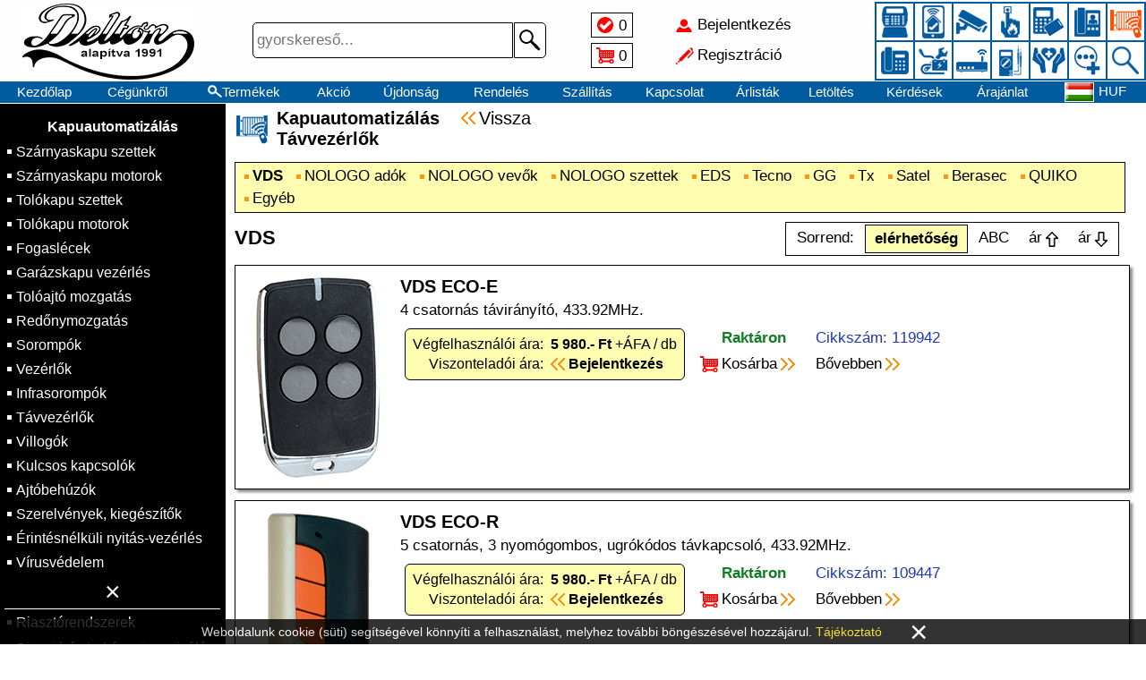

--- FILE ---
content_type: text/html; charset=UTF-8
request_url: https://delton.hu/Kapuautomatizalas/Tavvezerlok?c3=1
body_size: 40239
content:
<!DOCTYPE html>
<html lang="hu">
<head>
<title>Távvezérlők</title>

<link rel="stylesheet" href="//delton.hu/images/DELTON/style.css?t1=0114">
<link rel="stylesheet" href="//delton.hu/style.css?t2=0114">
<link rel="stylesheet" href="//delton.hu/images/style.css?t1=0114">
<link rel="icon" href="//delton.hu/images/DELTON/favicon.ico" type="image/x-icon">
<meta http-equiv="Content-Type" content="text/html; charset=utf-8">
<meta name="viewport" content="width=500, height=device-height, initial-scale=0.72, user-scalable=no">
<meta http-equiv="Content-Language" content="Hungarian">
<meta name="language" content="Hungary">
<meta name="country" content="HU">
<meta name="revisit-after" content="1 days">
<meta name="copyright" content="delton.hu">
<meta name="rating" content="general">
<meta name="format-detection" content="telephone=no">
<meta name="title" content="Távvezérlők">
<meta name="description" content="VDS, NOLOGO adók, NOLOGO vevők, NOLOGO szettek, EDS, Tecno, GG, Tx, Satel, Berasec, QUIKO">
<meta property="og:title" content="Távvezérlők">
<meta property="og:url" content="delton.hu">
<meta property="og:type" content="website">
<meta property="og:image" content="https://adat.delton.hu/bannerekfacebook2/delton.jpg">
<meta property="og:image:alt" content="Távvezérlők">
<meta property="og:description" content="VDS, NOLOGO adók, NOLOGO vevők, NOLOGO szettek, EDS, Tecno, GG, Tx, Satel, Berasec, QUIKO">
<meta property="og:locale" content="hu_HU">


</head>
<body>

<div id="betoltdiv" onclick="location.href='https://delton.hu/Kapuautomatizalas/Tavvezerlok?c3=1'"></div>

<div id="fejdiv2">
<table id="minifejtable"><tr>
 <td id="fmenu1ktd" onclick="menuvalt(1)"></td>
 <td class="urestd"></td>
 <td><a href="/kezdolap">Kezdőlap</a></td>
 <td><a href="/termekek"><div class="nagyito4">Termékek</div></a></td>
 <td><a href="/jeloltek"><div class="jeloldiv hoverunder" id="jeloldiv2">0</div></a></td>
 <td><a href="/kosar"><div class="kosardiv">0</div></a></td><td class="sz650"><a href="/akcio">Akció</a></td><td class="sz770"><a href="/ujdonsag">Újdonság</a></td>
 <td class="urestd"></td> <td id="fmenu2ktd" onclick="menuvalt(2)"></td></tr></table>
</div>

<div id="fejdiv">

<div id="lelogfkep1div" onclick="location.href='/kezdolap'"></div>

<div id="fejdivben">

<table class="fejfelsotable"><tr>
<td id="fmenu1td" onclick="menuvalt(1)"></td>
<td id="fkep2td" onclick="location.href='/kezdolap'"></td>
<td id="fkep5td" onclick="location.href='/kezdolap'"></td>
<td id="fkereso">

<form action="/termekek" name="gykerform" method="get">
<div class="keresodiv">
<input tabindex="1" class="kereso" name="k" value="" placeholder="gyorskereső..." maxlength="40" type="text">
<button type="submit" class="keresob"></button>
</div>
</form>

</td>
<td id="fjelkostd">
 <table class="fkistable">
 <tr><td><a href="/jeloltek"><div class="jeloldiv hoverunder" id="jeloldiv1">0</div></a></td></tr>
 <tr><td><a href="/kosar"><div class="kosardiv">0</div></a></td></tr>
 </table>
</td>
<td id="fbejregtd">
 <table class="fkistable neselect"><tr onclick="location.href='/bejelentkezes'"><td class="kibere hoverunder" id="bejeltd">Bejelentkezés</td></tr>
<tr onclick="location.href='/regisztral'"><td class="kibere hoverunder" id="regeltd">Regisztráció</td></tr></table>
</td>
<td id="fkep3td"><a id="area01" class="area" href="/Riasztorendszerek"></a><a id="area02" class="area" href="/Riaszto-es-Lakasautomatizalas"></a><a id="area03" class="area" href="/Megfigyelorendszerek"></a><a id="area04" class="area" href="/Tuzjelzo-rendszerek"></a><a id="area05" class="area" href="/Beleptetorendszerek"></a><a id="area06" class="area" href="/Kaputelefonok"></a><a id="area07" class="area" href="/Kapuautomatizalas" style="background-image:url('https://delton.hu/images/fkep3_07.png');"></a><a id="area08" class="area" href="/Tavkozlestechnika"></a><a id="area09" class="area" href="/Szerelesi-anyagok-szerszamok"></a><a id="area10" class="area" href="/Halozati-eszkozok"></a><a id="area11" class="area" href="/Muszerek"></a><a id="area12" class="area" href="/Egeszsegugyi-termekek"></a><a id="area13" class="area" href="/Egyebek"></a><a id="area14" class="area" href="/termekek"></a></td><td id="fmenu2td" onclick="menuvalt(2)"></td></tr></table>

<table id="fejmenutable"><tr>
<td><a href="/kezdolap">Kezdőlap</a></td><td class="sz930"><a href="/cegunkrol">Cégünkről</a></td><td><a href="/termekek"><div class="nagyito1 hoverunder">Termékek</div></a></td><td>&nbsp;<a href="/akcio">Akció</a>&nbsp;</td><td><a href="/ujdonsag">Újdonság</a></td><td class="sz770"><a href="/rendeles">Rendelés</a></td><td class="sz770"><a href="/kiszallitas">Szállítás</a></td><td class="sz930"><a href="/kapcsolat">Kapcsolat</a></td><td class="sz1090"><a href="/arlistak">Árlisták</a></td><td class="sz1090"><a href="/letoltes">Letöltés</a></td><td class="sz1200"><a href="/kerdesek">Kérdések</a></td><td class="sz650"><a href="/arajanlat">Árajánlat</a></td><td class="sz1300"><a href="/telepites">Telepítés</a></td><td class="sz1300"><a href="/oktatas">Oktatás</a></td><td class="sz1300"><a href="/vedjegy">Védjegy</a></td><td><a href="/nyelv"><div class="nyelvdiv">
<img class="zaszloimg" src="//adat.delton.hu/zaszlok/zaszlohu.gif" alt="">HUF</div></a></td>

</tr></table>

</div>

<div id="lelogfkep4div"></div>

</div>

<table id="tarolo">
<tr>

<td id="menu1td">

<table id="menu1table" class="neselect">
<tr><td class="cimtdm1"><a href="/x">Kapuautomatizálás<span>&times;</span><a></td></tr><tr><td class="onctdm2"><a href="/Kapuautomatizalas/Szarnyaskapu-szettek">Szárnyaskapu szettek</a></td></tr><tr><td class="onctdm2"><a href="/Kapuautomatizalas/Szarnyaskapu-motorok">Szárnyaskapu motorok</a></td></tr><tr><td class="onctdm2"><a href="/Kapuautomatizalas/Tolokapu-szettek">Tolókapu szettek</a></td></tr><tr><td class="onctdm2"><a href="/Kapuautomatizalas/Tolokapu-motorok">Tolókapu motorok</a></td></tr><tr><td class="onctdm2"><a href="/Kapuautomatizalas/Fogaslecek">Fogaslécek</a></td></tr><tr><td class="onctdm2"><a href="/Kapuautomatizalas/Garazskapu-vezerles">Garázskapu vezérlés</a></td></tr><tr><td class="onctdm2"><a href="/Kapuautomatizalas/Toloajto-mozgatas">Tolóajtó mozgatás</a></td></tr><tr><td class="onctdm2"><a href="/Kapuautomatizalas/Redonymozgatas">Redőnymozgatás</a></td></tr><tr><td class="onctdm2"><a href="/Kapuautomatizalas/Sorompok">Sorompók</a></td></tr><tr><td class="onctdm2"><a href="/Kapuautomatizalas/Vezerlok">Vezérlők</a></td></tr><tr><td class="onctdm2"><a href="/Kapuautomatizalas/Infrasorompok?c3=3">Infrasorompók</a></td></tr><tr><td class="onctdm2"><a href="/Kapuautomatizalas/Tavvezerlok">Távvezérlők</a></td></tr><tr><td class="onctdm2"><a href="/Kapuautomatizalas/Villogok">Villogók</a></td></tr><tr><td class="onctdm2"><a href="/Kapuautomatizalas/Kulcsos-kapcsolok">Kulcsos kapcsolók</a></td></tr><tr><td class="onctdm2"><a href="/Kapuautomatizalas/Ajtobehuzok">Ajtóbehúzók</a></td></tr><tr><td class="onctdm2"><a href="/Kapuautomatizalas/Szerelvenyek-kiegeszitok">Szerelvények, kiegészítők</a></td></tr><tr><td class="onctdm2"><a href="/Kapuautomatizalas/Erintesnelkuli-nyitas-vezerles">Érintésnélküli nyitás-vezérlés</a></td></tr><tr><td class="onctdm2"><a href="/Kapuautomatizalas/Virusvedelem">Vírusvédelem</a></td></tr><tr><td class="menu1hr onctdm3"><a href="/x">&times;</a></td></tr><tr><td class="onctdm1"><a href="/Riasztorendszerek">Riasztórendszerek</a></td></tr><tr><td class="onctdm1"><a href="/Riaszto-es-Lakasautomatizalas">Riasztó és Lakásautomatizálás</a></td></tr><tr><td class="onctdm1"><a href="/Megfigyelorendszerek">Megfigyelőrendszerek</a></td></tr><tr><td class="onctdm1"><a href="/Tuzjelzo-rendszerek">Tűzjelző rendszerek</a></td></tr><tr><td class="onctdm1"><a href="/Beleptetorendszerek">Beléptetőrendszerek</a></td></tr><tr><td class="onctdm1"><a href="/Kaputelefonok">Kaputelefonok</a></td></tr><tr><td class="onctdm1"><a href="/Tavkozlestechnika">Távközléstechnika</a></td></tr><tr><td class="onctdm1"><a href="/Szerelesi-anyagok-szerszamok">Szerelési anyagok, szerszámok</a></td></tr><tr><td class="onctdm1"><a href="/Halozati-eszkozok">Hálózati eszközök</a></td></tr><tr><td class="onctdm1"><a href="/Muszerek">Műszerek</a></td></tr><tr><td class="onctdm1"><a href="/Egeszsegugyi-termekek">Egészségügyi termékek</a></td></tr><tr><td class="onctdm1"><a href="/Egyebek">Egyebek</a></td></tr><tr><td><hr class="menu1hr"></td></tr>
<tr><td class="onctdm1"><a href="/termekek"><div class="nagyito2">Termékkereső</div></a></td></tr><tr><td class="onctdm1"><a href="/akcio">Akció!</a></td></tr><tr><td class="onctdm1"><a href="/extra"><div class="menadadiv5">Extra Akció!</a></div></td></tr><tr><td class="onctdm1"><a href="/ujdonsag">Újdonság</a></td></tr>
<tr><td><hr class="menu1hr"></td></tr>
<tr><td class="onctdm1"><a href="/partner">Telepítő - Viszonteladó</a></td></tr><tr id="menu1telo"><td>
<table id="menu1table2">

<tr><td colspan="2"><hr class="menu1hr"></td></tr><tr><td class="onctdm1"><a href="/bejelentkezes">Bejelentkezés</a>&nbsp;&nbsp;&nbsp;</td><td class="onctdm1"><a href="/regisztral">Regisztráció</a></td></tr>

<tr><td colspan="2"><hr class="menu1hr"></td></tr>
<tr><td class="onctdm1"><a href="/jeloltek"><div class="menjeldiv">Jelöltek</div></a></td><td class="onctdm1"><a href="/kosar"><div class="menkosdiv">Kosár</div></a></td></tr>
<tr><td colspan="2"><hr class="menu1hr"></td></tr>
<tr><td class="onctdm1"><a href="/kezdolap">Kezdőlap</a></td><td class="onctdm1">
<a href="/nyelv"><img class="zaszloimg" src="//adat.delton.hu/zaszlok/zaszlohu.gif" alt="">HUF</a>
</td></tr>
<tr><td class="onctdm1"><a href="/kapcsolat">Kapcsolat</a></td><td class="onctdm1"><a href="/cegunkrol">Cégünkről</a></td></tr>
<tr><td class="onctdm1"><a href="/rendeles">Rendelés</a></td><td class="onctdm1"><a href="/kiszallitas">Szállítás</a></td></tr>
<tr><td colspan="2"><hr class="menu1hr"></td></tr>
<tr><td class="onctdm1"><a href="/kerdesek">Kérdések</a></td><td class="onctdm1"><a href="/visszahivas">Visszahívás</a></td></tr>
<tr><td class="onctdm1"><a href="/arlistak">Árlisták</a></td><td class="onctdm1"><a href="/letoltes">Letöltés</a></td></tr>
<tr><td class="onctdm1"><a href="/arajanlat">Árajánlat</a></td><td class="onctdm1"><a href="/telepites">Telepítés</a></td></tr>
<tr><td class="onctdm1"><a href="/oktatas">Oktatás</a></td><td class="onctdm1"><a href="/otlet">Ötletek</a></td></tr>
</table>
</td></tr>

</table>

</td>

<td id="kozeptd"><h1 class="sor2h1 cimkep_07">Kapuautomatizálás&nbsp;&nbsp;&nbsp; <span class="visszaspan"><a href="/Kapuautomatizalas">Vissza</a></span><br>Távvezérlők</h1>
<div class="cs3narancs neselect"><div class="cs3div"><b><a href="#top">VDS</a></b></div><div class="cs3div"><a href="/Kapuautomatizalas/Tavvezerlok?c3=2">NOLOGO adók</a></div><div class="cs3div"><a href="/Kapuautomatizalas/Tavvezerlok?c3=3">NOLOGO vevők</a></div><div class="cs3div"><a href="/Kapuautomatizalas/Tavvezerlok?c3=4">NOLOGO szettek</a></div><div class="cs3div"><a href="/Kapuautomatizalas/Tavvezerlok?c3=5">EDS</a></div><div class="cs3div"><a href="/Kapuautomatizalas/Tavvezerlok?c3=6">Tecno</a></div><div class="cs3div"><a href="/Kapuautomatizalas/Tavvezerlok?c3=7">GG</a></div><div class="cs3div"><a href="/Kapuautomatizalas/Tavvezerlok?c3=8">Tx</a></div><div class="cs3div"><a href="/Kapuautomatizalas/Tavvezerlok?c3=9">Satel</a></div><div class="cs3div"><a href="/Kapuautomatizalas/Tavvezerlok?c3=10">Berasec</a></div><div class="cs3div"><a href="/Kapuautomatizalas/Tavvezerlok?c3=11">QUIKO</a></div><div class="cs3div"><a href="/Kapuautomatizalas/Tavvezerlok?c3=12">Egyéb</a></div></div>
<div class="cim3rendiv"><h2 class="cs3h2">VDS</h2><table id="rendeztable" class="neselect"><tr>
<td>Sorrend:</td>
<td "'1'" class="onctdrk">elérhetőség</td>
<td onclick="location.href='/Kapuautomatizalas/Tavvezerlok?c3=1&r=2'" class="onctdr">ABC</td>
<td onclick="location.href='/Kapuautomatizalas/Tavvezerlok?c3=1&r=3'" class="onctdr onctdr1">ár</td>
<td onclick="location.href='/Kapuautomatizalas/Tavvezerlok?c3=1&r=4'" class="onctdr onctdr2">ár</td>
</tr></table></div>
<div class="termekdiv1" onclick="location.href='/119942'">
<table class="termektable1"><tr>
<td class="imgtd1"><span><img src="https://adat.delton.hu/kep/119942.gif" alt=""></span></td>
<td class="adattd1 anchor" id="ck119942">
<h2 class="tnevh2">VDS ECO-E</h2>
<p class="megjp">4 csatornás távirányító, 433.92MHz.</p>
<table class="artable">
<tr><td>Végfelhasználói&nbsp;ára:</td><td class="artd1"><b>5&nbsp;980.-&nbsp;Ft</b>&nbsp;+ÁFA&nbsp;/&nbsp;db</td></tr>
<tr><td>Viszonteladói&nbsp;ára:</td><td class="artd3  neselect hoverunder" onclick="location.href='/bejelentkezes';event.stopPropagation();"><b>Bejelentkezés</b></td></tr>
</table>
<table class="rckbtable">
<tr><td class="rareetd"><span class="zoldspan">Raktáron</span></td><td class="kekkel">Cikkszám: 119942</td></tr>
<tr><td class="kostd hoverunder neselect" onclick="location.href='/tarol.php?ks=119942';event.stopPropagation();"><span class="jnyilspan">Kosárba</span></td><td class="hoverunder neselect"><a href="/119942"><span class="jnyilspan">Bővebben</span></a></td></tr>
</table>
</td></tr></table>
</div><div class="termekdiv1" onclick="location.href='/109447'">
<table class="termektable1"><tr>
<td class="imgtd1"><span><img src="https://adat.delton.hu/kep/109447.gif" alt=""></span></td>
<td class="adattd1 anchor" id="ck109447">
<h2 class="tnevh2">VDS ECO-R</h2>
<p class="megjp">5 csatornás, 3 nyomógombos, ugrókódos távkapcsoló, 433.92MHz.</p>
<table class="artable">
<tr><td>Végfelhasználói&nbsp;ára:</td><td class="artd1"><b>5&nbsp;980.-&nbsp;Ft</b>&nbsp;+ÁFA&nbsp;/&nbsp;db</td></tr>
<tr><td>Viszonteladói&nbsp;ára:</td><td class="artd3  neselect hoverunder" onclick="location.href='/bejelentkezes';event.stopPropagation();"><b>Bejelentkezés</b></td></tr>
</table>
<table class="rckbtable">
<tr><td class="rareetd"><span class="zoldspan">Raktáron</span></td><td class="kekkel">Cikkszám: 109447</td></tr>
<tr><td class="kostd hoverunder neselect" onclick="location.href='/tarol.php?ks=109447';event.stopPropagation();"><span class="jnyilspan">Kosárba</span></td><td class="hoverunder neselect"><a href="/109447"><span class="jnyilspan">Bővebben</span></a></td></tr>
</table>
</td></tr></table>
</div><div class="termekdiv1" onclick="location.href='/109924'">
<table class="termektable1"><tr>
<td class="imgtd1"><span><img src="https://adat.delton.hu/kep/109924.gif" alt=""></span></td>
<td class="adattd1 anchor" id="ck109924">
<h2 class="tnevh2">VDS MULTI2 / TX01</h2>
<p class="megjp">2 csatornás távvezérlő, ugró és fix kódos, öntanuló, 433, 92MHz, 12VDC.</p>
<table class="artable">
<tr><td>Végfelhasználói&nbsp;ára:</td><td class="artd1"><b>5&nbsp;661.-&nbsp;Ft</b>&nbsp;+ÁFA&nbsp;/&nbsp;db</td></tr>
<tr><td>Viszonteladói&nbsp;ára:</td><td class="artd3  neselect hoverunder" onclick="location.href='/bejelentkezes';event.stopPropagation();"><b>Bejelentkezés</b></td></tr>
</table>
<table class="rckbtable">
<tr><td class="rareetd"><span class="zoldspan">Raktáron</span></td><td class="kekkel">Cikkszám: 109924</td></tr>
<tr><td class="kostd hoverunder neselect" onclick="location.href='/tarol.php?ks=109924';event.stopPropagation();"><span class="jnyilspan">Kosárba</span></td><td class="hoverunder neselect"><a href="/109924"><span class="jnyilspan">Bővebben</span></a></td></tr>
</table>
</td></tr></table>
</div><div class="termekdiv1" onclick="location.href='/109922'">
<table class="termektable1"><tr>
<td class="imgtd1"><span><img src="https://adat.delton.hu/kep/109922.gif" alt=""></span></td>
<td class="adattd1 anchor" id="ck109922">
<h2 class="tnevh2">VDS MULTI4 / TX02</h2>
<p class="megjp">4 csatornás távvezérlő, ugró és fix kódos, öntanuló, 433, 92MHz, 12VDC.</p>
<table class="artable">
<tr><td>Végfelhasználói&nbsp;ára:</td><td class="artd1"><b>5&nbsp;342.-&nbsp;Ft</b>&nbsp;+ÁFA&nbsp;/&nbsp;db</td></tr>
<tr><td>Viszonteladói&nbsp;ára:</td><td class="artd3  neselect hoverunder" onclick="location.href='/bejelentkezes';event.stopPropagation();"><b>Bejelentkezés</b></td></tr>
</table>
<table class="rckbtable">
<tr><td class="rareetd"><span class="zoldspan">Raktáron</span></td><td class="kekkel">Cikkszám: 109922</td></tr>
<tr><td class="kostd hoverunder neselect" onclick="location.href='/tarol.php?ks=109922';event.stopPropagation();"><span class="jnyilspan">Kosárba</span></td><td class="hoverunder neselect"><a href="/109922"><span class="jnyilspan">Bővebben</span></a></td></tr>
</table>
</td></tr></table>
</div><div class="termekdiv1" onclick="location.href='/119950'">
<table class="termektable1"><tr>
<td class="imgtd1"><div class="akcujdiv1"><div>Akció!</div></div><br><span><img src="https://adat.delton.hu/kep/119950.gif" alt=""></span></td>
<td class="adattd1 anchor" id="ck119950">
<h2 class="tnevh2">VDS SCH</h2>
<p class="megjp">Beépíthető rádiós vevőegység, 433MHz.</p>
<table class="artable">
<tr><td>Végfelhasználói&nbsp;ára:</td><td class="artd1"><b>4&nbsp;401.-&nbsp;Ft</b>&nbsp;+ÁFA&nbsp;/&nbsp;db</td></tr>
<tr><td>Viszonteladói&nbsp;ára:</td><td class="artd3  neselect hoverunder" onclick="location.href='/bejelentkezes';event.stopPropagation();"><b>Bejelentkezés</b></td></tr>
</table>
<table class="rckbtable">
<tr><td class="rareetd"><span class="zoldspan">Raktáron</span></td><td class="kekkel">Cikkszám: 119950</td></tr>
<tr><td class="kostd hoverunder neselect" onclick="location.href='/tarol.php?ks=119950';event.stopPropagation();"><span class="jnyilspan">Kosárba</span></td><td class="hoverunder neselect"><a href="/119950"><span class="jnyilspan">Bővebben</span></a></td></tr>
</table>
</td></tr></table>
</div><div class="termekdiv1" onclick="location.href='/119949'">
<table class="termektable1"><tr>
<td class="imgtd1"><div class="akcujdiv1"><div>Akció!</div></div><br><span><img src="https://adat.delton.hu/kep/119949.gif" alt=""></span></td>
<td class="adattd1 anchor" id="ck119949">
<h2 class="tnevh2">VDS SMR220C2</h2>
<p class="megjp">Ugrókódos 2 csatornás külső vevőegység, 433MHz, 230VAC.</p>
<table class="artable">
<tr><td>Végfelhasználói&nbsp;ára:</td><td class="artd1"><b>20&nbsp;118.-&nbsp;Ft</b>&nbsp;+ÁFA&nbsp;/&nbsp;db</td></tr>
<tr><td>Viszonteladói&nbsp;ára:</td><td class="artd3  neselect hoverunder" onclick="location.href='/bejelentkezes';event.stopPropagation();"><b>Bejelentkezés</b></td></tr>
</table>
<table class="rckbtable">
<tr><td class="rareetd"><span class="zoldspan">Raktáron</span></td><td class="kekkel">Cikkszám: 119949</td></tr>
<tr><td class="kostd hoverunder neselect" onclick="location.href='/tarol.php?ks=119949';event.stopPropagation();"><span class="jnyilspan">Kosárba</span></td><td class="hoverunder neselect"><a href="/119949"><span class="jnyilspan">Bővebben</span></a></td></tr>
</table>
</td></tr></table>
</div><div class="termekdiv1" onclick="location.href='/119947'">
<table class="termektable1"><tr>
<td class="imgtd1"><span><img src="https://adat.delton.hu/kep/119947.gif" alt=""></span></td>
<td class="adattd1 anchor" id="ck119947">
<h2 class="tnevh2">VDS SRM</h2>
<p class="megjp">Külső rádiós vevőegység, 433MHz.</p>
<table class="artable">
<tr><td>Végfelhasználói&nbsp;ára:</td><td class="artd1"><b>17&nbsp;541.-&nbsp;Ft</b>&nbsp;+ÁFA&nbsp;/&nbsp;db</td></tr>
<tr><td>Viszonteladói&nbsp;ára:</td><td class="artd3  neselect hoverunder" onclick="location.href='/bejelentkezes';event.stopPropagation();"><b>Bejelentkezés</b></td></tr>
</table>
<table class="rckbtable">
<tr><td class="rareetd"><span class="zoldspan">Raktáron</span></td><td class="kekkel">Cikkszám: 119947</td></tr>
<tr><td class="kostd hoverunder neselect" onclick="location.href='/tarol.php?ks=119947';event.stopPropagation();"><span class="jnyilspan">Kosárba</span></td><td class="hoverunder neselect"><a href="/119947"><span class="jnyilspan">Bővebben</span></a></td></tr>
</table>
</td></tr></table>
</div><div class="termekdiv1" onclick="location.href='/120048'">
<table class="termektable1"><tr>
<td class="imgtd1"><span><img src="https://adat.delton.hu/kep/120048.gif" alt=""></span></td>
<td class="adattd1 anchor" id="ck120048">
<h2 class="tnevh2">VDS AM5154</h2>
<p class="megjp">6 csatornás adó-vevő egység, kapumozgató motorokhoz, kijelzővel.</p>
<table class="artable">
<tr><td>Végfelhasználói&nbsp;ára:</td><td class="artd1"><b>14&nbsp;144.-&nbsp;Ft</b>&nbsp;+ÁFA&nbsp;/&nbsp;db</td></tr>
<tr><td>Viszonteladói&nbsp;ára:</td><td class="artd3  neselect hoverunder" onclick="location.href='/bejelentkezes';event.stopPropagation();"><b>Bejelentkezés</b></td></tr>
</table>
<table class="rckbtable">
<tr><td class="rareetd"><span class="zoldspan">Raktáron</span></td><td class="kekkel">Cikkszám: 120048</td></tr>
<tr><td class="kostd hoverunder neselect" onclick="location.href='/tarol.php?ks=120048';event.stopPropagation();"><span class="jnyilspan">Kosárba</span></td><td class="hoverunder neselect"><a href="/120048"><span class="jnyilspan">Bővebben</span></a></td></tr>
</table>
</td></tr></table>
</div><div class="termekdiv1" onclick="location.href='/120049'">
<table class="termektable1"><tr>
<td class="imgtd1"><div class="akcujdiv1"><div>Akció!</div></div><br><span><img src="https://adat.delton.hu/kep/120049.gif" alt=""></span></td>
<td class="adattd1 anchor" id="ck120049">
<h2 class="tnevh2">VDS AM5189</h2>
<p class="megjp">12 csatornás adó-vevő egység, kapumozgató motorokhoz, kijelzővel.</p>
<table class="artable">
<tr><td>Végfelhasználói&nbsp;ára:</td><td class="artd1"><b>8&nbsp;728.-&nbsp;Ft</b>&nbsp;+ÁFA&nbsp;/&nbsp;db</td></tr>
<tr><td>Viszonteladói&nbsp;ára:</td><td class="artd3  neselect hoverunder" onclick="location.href='/bejelentkezes';event.stopPropagation();"><b>Bejelentkezés</b></td></tr>
</table>
<table class="rckbtable">
<tr><td class="rareetd"><span class="zoldspan">Raktáron</span></td><td class="kekkel">Cikkszám: 120049</td></tr>
<tr><td class="kostd hoverunder neselect" onclick="location.href='/tarol.php?ks=120049';event.stopPropagation();"><span class="jnyilspan">Kosárba</span></td><td class="hoverunder neselect"><a href="/120049"><span class="jnyilspan">Bővebben</span></a></td></tr>
</table>
</td></tr></table>
</div><div class="termekdiv1" onclick="location.href='/119951'">
<table class="termektable1"><tr>
<td class="imgtd1"><span><img src="https://adat.delton.hu/kep/119951.gif" alt=""></span></td>
<td class="adattd1 anchor" id="ck119951">
<h2 class="tnevh2">VDS EHT</h2>
<p class="megjp">Beépíthető rádiós vevő, 433MHz.</p>
<table class="artable">
<tr><td>Végfelhasználói&nbsp;ára:</td><td class="artd1"><b>9&nbsp;209.-&nbsp;Ft</b>&nbsp;+ÁFA&nbsp;/&nbsp;db</td></tr>
<tr><td>Viszonteladói&nbsp;ára:</td><td class="artd3  neselect hoverunder" onclick="location.href='/bejelentkezes';event.stopPropagation();"><b>Bejelentkezés</b></td></tr>
</table>
<table class="rckbtable">
<tr><td class="rareetd"><span class="zoldspan">Raktáron</span></td><td class="kekkel">Cikkszám: 119951</td></tr>
<tr><td class="kostd hoverunder neselect" onclick="location.href='/tarol.php?ks=119951';event.stopPropagation();"><span class="jnyilspan">Kosárba</span></td><td class="hoverunder neselect"><a href="/119951"><span class="jnyilspan">Bővebben</span></a></td></tr>
</table>
</td></tr></table>
</div><div class="termekdiv1" onclick="location.href='/119955'">
<table class="termektable1"><tr>
<td class="imgtd1"><span><img src="https://adat.delton.hu/kep/119955.gif" alt=""></span></td>
<td class="adattd1 anchor" id="ck119955">
<h2 class="tnevh2">VDS E050</h2>
<p class="megjp">Biztonsági végállás adóegység.</p>
<table class="artable">
<tr><td>Végfelhasználói&nbsp;ára:</td><td class="artd1"><b>46&nbsp;045.-&nbsp;Ft</b>&nbsp;+ÁFA&nbsp;/&nbsp;db</td></tr>
<tr><td>Viszonteladói&nbsp;ára:</td><td class="artd3  neselect hoverunder" onclick="location.href='/bejelentkezes';event.stopPropagation();"><b>Bejelentkezés</b></td></tr>
</table>
<table class="rckbtable">
<tr><td class="rareetd"><span class="kekspan">Rendelhető</span></td><td class="kekkel">Cikkszám: 119955</td></tr>
<tr><td class="kostd hoverunder neselect" onclick="location.href='/tarol.php?ks=119955';event.stopPropagation();"><span class="jnyilspan">Kosárba</span></td><td class="hoverunder neselect"><a href="/119955"><span class="jnyilspan">Bővebben</span></a></td></tr>
</table>
</td></tr></table>
</div><div class="termekdiv1" onclick="location.href='/119954'">
<table class="termektable1"><tr>
<td class="imgtd1"><span><img src="https://adat.delton.hu/kep/119954.gif" alt=""></span></td>
<td class="adattd1 anchor" id="ck119954">
<h2 class="tnevh2">VDS E051</h2>
<p class="megjp">Biztonsági végállás vevőegység.</p>
<table class="artable">
<tr><td>Végfelhasználói&nbsp;ára:</td><td class="artd1"><b>46&nbsp;045.-&nbsp;Ft</b>&nbsp;+ÁFA&nbsp;/&nbsp;db</td></tr>
<tr><td>Viszonteladói&nbsp;ára:</td><td class="artd3  neselect hoverunder" onclick="location.href='/bejelentkezes';event.stopPropagation();"><b>Bejelentkezés</b></td></tr>
</table>
<table class="rckbtable">
<tr><td class="rareetd"><span class="kekspan">Rendelhető</span></td><td class="kekkel">Cikkszám: 119954</td></tr>
<tr><td class="kostd hoverunder neselect" onclick="location.href='/tarol.php?ks=119954';event.stopPropagation();"><span class="jnyilspan">Kosárba</span></td><td class="hoverunder neselect"><a href="/119954"><span class="jnyilspan">Bővebben</span></a></td></tr>
</table>
</td></tr></table>
</div><div class="termekdiv1" onclick="location.href='/122354'">
<table class="termektable1"><tr>
<td class="imgtd1"><span><img src="https://adat.delton.hu/kep/122354.gif" alt=""></span></td>
<td class="adattd1 anchor" id="ck122354">
<h2 class="tnevh2">VDS MARCONI</h2>
<p class="megjp">4 csatornás rádiós adóegység, kétirányú, 1000 m.</p>
<table class="artable">
<tr><td>Végfelhasználói&nbsp;ára:</td><td class="artd1"><b>35&nbsp;951.-&nbsp;Ft</b>&nbsp;+ÁFA&nbsp;/&nbsp;db</td></tr>
<tr><td>Viszonteladói&nbsp;ára:</td><td class="artd3  neselect hoverunder" onclick="location.href='/bejelentkezes';event.stopPropagation();"><b>Bejelentkezés</b></td></tr>
</table>
<table class="rckbtable">
<tr><td class="rareetd"><span class="kekspan">Rendelhető</span></td><td class="kekkel">Cikkszám: 122354</td></tr>
<tr><td class="kostd hoverunder neselect" onclick="location.href='/tarol.php?ks=122354';event.stopPropagation();"><span class="jnyilspan">Kosárba</span></td><td class="hoverunder neselect"><a href="/122354"><span class="jnyilspan">Bővebben</span></a></td></tr>
</table>
</td></tr></table>
</div><div class="termekdiv1" onclick="location.href='/122353'">
<table class="termektable1"><tr>
<td class="imgtd1"><span><img src="https://adat.delton.hu/kep/122353.gif" alt=""></span></td>
<td class="adattd1 anchor" id="ck122353">
<h2 class="tnevh2">VDS MARCONI ANT</h2>
<p class="megjp">4 csatornás rádiós vevőegység, antenna, 1000 m, 9-24 VAC / VDC.</p>
<table class="artable">
<tr><td>Végfelhasználói&nbsp;ára:</td><td class="artd1"><b>135&nbsp;624.-&nbsp;Ft</b>&nbsp;+ÁFA&nbsp;/&nbsp;db</td></tr>
<tr><td>Viszonteladói&nbsp;ára:</td><td class="artd3  neselect hoverunder" onclick="location.href='/bejelentkezes';event.stopPropagation();"><b>Bejelentkezés</b></td></tr>
</table>
<table class="rckbtable">
<tr><td class="rareetd"><span class="kekspan">Rendelhető</span></td><td class="kekkel">Cikkszám: 122353</td></tr>
<tr><td class="kostd hoverunder neselect" onclick="location.href='/tarol.php?ks=122353';event.stopPropagation();"><span class="jnyilspan">Kosárba</span></td><td class="hoverunder neselect"><a href="/122353"><span class="jnyilspan">Bővebben</span></a></td></tr>
</table>
</td></tr></table>
</div><div class="termekdiv1" onclick="location.href='/109449'">
<table class="termektable1"><tr>
<td class="imgtd1"><span><img src="https://adat.delton.hu/kep/109449.gif" alt=""></span></td>
<td class="adattd1 anchor" id="ck109449">
<h2 class="tnevh2">VDS SMR 24 C2</h2>
<p class="megjp">2 csatornás, ugró- és fixkódos vevő, 433.92MHz, antenna, dobozban, 12 / 24VAC / VDC.</p>
<table class="artable">
<tr><td>Végfelhasználói&nbsp;ára:</td><td class="artd1"><b>24&nbsp;717.-&nbsp;Ft</b>&nbsp;+ÁFA&nbsp;/&nbsp;db</td></tr>
<tr><td>Viszonteladói&nbsp;ára:</td><td class="artd3  neselect hoverunder" onclick="location.href='/bejelentkezes';event.stopPropagation();"><b>Bejelentkezés</b></td></tr>
</table>
<table class="rckbtable">
<tr><td class="rareetd"><span class="kekspan">Rendelhető</span></td><td class="kekkel">Cikkszám: 109449</td></tr>
<tr><td class="kostd hoverunder neselect" onclick="location.href='/tarol.php?ks=109449';event.stopPropagation();"><span class="jnyilspan">Kosárba</span></td><td class="hoverunder neselect"><a href="/109449"><span class="jnyilspan">Bővebben</span></a></td></tr>
</table>
</td></tr></table>
</div><div class="termekdiv1" onclick="location.href='/119948'">
<table class="termektable1"><tr>
<td class="imgtd1"><span><img src="https://adat.delton.hu/kep/119948.gif" alt=""></span></td>
<td class="adattd1 anchor" id="ck119948">
<h2 class="tnevh2">VDS SMR220C4</h2>
<p class="megjp">Ugrókódos 4 csatornás külső vevőegység, 433MHz, 230VAC.</p>
<table class="artable">
<tr><td>Végfelhasználói&nbsp;ára:</td><td class="artd1"><b>61&nbsp;393.-&nbsp;Ft</b>&nbsp;+ÁFA&nbsp;/&nbsp;db</td></tr>
<tr><td>Viszonteladói&nbsp;ára:</td><td class="artd3  neselect hoverunder" onclick="location.href='/bejelentkezes';event.stopPropagation();"><b>Bejelentkezés</b></td></tr>
</table>
<table class="rckbtable">
<tr><td class="rareetd"><span class="kekspan">Rendelhető</span></td><td class="kekkel">Cikkszám: 119948</td></tr>
<tr><td class="kostd hoverunder neselect" onclick="location.href='/tarol.php?ks=119948';event.stopPropagation();"><span class="jnyilspan">Kosárba</span></td><td class="hoverunder neselect"><a href="/119948"><span class="jnyilspan">Bővebben</span></a></td></tr>
</table>
</td></tr></table>
</div><div class="termekdiv1" onclick="location.href='/122352'">
<table class="termektable1"><tr>
<td class="imgtd1"><div class="akcujdiv1"><div>Akció!</div></div><br><span><img src="https://adat.delton.hu/kep/122352.gif" alt=""></span></td>
<td class="adattd1 anchor" id="ck122352">
<h2 class="tnevh2">VDS SRT-MINI</h2>
<p class="megjp">Ugrókódos vevő egység, 433, 92 MHz, 868, 35 MHz, 60 m, 12 VDC.</p>
<table class="artable">
<tr><td>Végfelhasználói&nbsp;ára:</td><td class="artd1"><b>9&nbsp;591.-&nbsp;Ft</b>&nbsp;+ÁFA&nbsp;/&nbsp;db</td></tr>
<tr><td>Viszonteladói&nbsp;ára:</td><td class="artd3  neselect hoverunder" onclick="location.href='/bejelentkezes';event.stopPropagation();"><b>Bejelentkezés</b></td></tr>
</table>
<table class="rckbtable">
<tr><td class="rareetd"><span class="kekspan">Rendelhető</span></td><td class="kekkel">Cikkszám: 122352</td></tr>
<tr><td class="kostd hoverunder neselect" onclick="location.href='/tarol.php?ks=122352';event.stopPropagation();"><span class="jnyilspan">Kosárba</span></td><td class="hoverunder neselect"><a href="/122352"><span class="jnyilspan">Bővebben</span></a></td></tr>
</table>
</td></tr></table>
</div><h2 class="cs12h2"><a href="/Kapuautomatizalas">Kapuautomatizálás</a> / <a href="#top">Távvezérlők</a>:</h2>
<div class="cs3narancs neselect"><div class="cs3div"><b><a href="#top">VDS</a></b></div><div class="cs3div"><a href="/Kapuautomatizalas/Tavvezerlok?c3=2">NOLOGO adók</a></div><div class="cs3div"><a href="/Kapuautomatizalas/Tavvezerlok?c3=3">NOLOGO vevők</a></div><div class="cs3div"><a href="/Kapuautomatizalas/Tavvezerlok?c3=4">NOLOGO szettek</a></div><div class="cs3div"><a href="/Kapuautomatizalas/Tavvezerlok?c3=5">EDS</a></div><div class="cs3div"><a href="/Kapuautomatizalas/Tavvezerlok?c3=6">Tecno</a></div><div class="cs3div"><a href="/Kapuautomatizalas/Tavvezerlok?c3=7">GG</a></div><div class="cs3div"><a href="/Kapuautomatizalas/Tavvezerlok?c3=8">Tx</a></div><div class="cs3div"><a href="/Kapuautomatizalas/Tavvezerlok?c3=9">Satel</a></div><div class="cs3div"><a href="/Kapuautomatizalas/Tavvezerlok?c3=10">Berasec</a></div><div class="cs3div"><a href="/Kapuautomatizalas/Tavvezerlok?c3=11">QUIKO</a></div><div class="cs3div"><a href="/Kapuautomatizalas/Tavvezerlok?c3=12">Egyéb</a></div></div><div class="csoport2tdiv"><div class="cs3div"><a href="/Kapuautomatizalas/Szarnyaskapu-szettek">Szárnyaskapu szettek</a></div><div class="cs3div"><a href="/Kapuautomatizalas/Szarnyaskapu-motorok">Szárnyaskapu motorok</a></div><div class="cs3div"><a href="/Kapuautomatizalas/Tolokapu-szettek">Tolókapu szettek</a></div><div class="cs3div"><a href="/Kapuautomatizalas/Tolokapu-motorok">Tolókapu motorok</a></div><div class="cs3div"><a href="/Kapuautomatizalas/Fogaslecek">Fogaslécek</a></div><div class="cs3div"><a href="/Kapuautomatizalas/Garazskapu-vezerles">Garázskapu vezérlés</a></div><div class="cs3div"><a href="/Kapuautomatizalas/Toloajto-mozgatas">Tolóajtó mozgatás</a></div><div class="cs3div"><a href="/Kapuautomatizalas/Redonymozgatas">Redőnymozgatás</a></div><div class="cs3div"><a href="/Kapuautomatizalas/Sorompok">Sorompók</a></div><div class="cs3div"><a href="/Kapuautomatizalas/Vezerlok">Vezérlők</a></div><div class="cs3div"><a href="/Kapuautomatizalas/Infrasorompok?c3=3">Infrasorompók</a></div><div class="cs3div"><a href="#top"><b>Távvezérlők</b></a></div><div class="cs3div"><a href="/Kapuautomatizalas/Villogok">Villogók</a></div><div class="cs3div"><a href="/Kapuautomatizalas/Kulcsos-kapcsolok">Kulcsos kapcsolók</a></div><div class="cs3div"><a href="/Kapuautomatizalas/Ajtobehuzok">Ajtóbehúzók</a></div><div class="cs3div"><a href="/Kapuautomatizalas/Szerelvenyek-kiegeszitok">Szerelvények, kiegészítők</a></div><div class="cs3div"><a href="/Kapuautomatizalas/Erintesnelkuli-nyitas-vezerles">Érintésnélküli nyitás-vezérlés</a></div><div class="cs3div"><a href="/Kapuautomatizalas/Virusvedelem">Vírusvédelem</a></div></div><table class="focsoptable"><tr><td><a href="/Riasztorendszerek">Riasztórendszerek</a></td></tr><tr><td><a href="/Riaszto-es-Lakasautomatizalas">Riasztó és Lakásautomatizálás</a></td></tr><tr><td><a href="/Megfigyelorendszerek">Megfigyelőrendszerek</a></td></tr><tr><td><a href="/Tuzjelzo-rendszerek">Tűzjelző rendszerek</a></td></tr><tr><td><a href="/Beleptetorendszerek">Beléptetőrendszerek</a></td></tr><tr><td><a href="/Kaputelefonok">Kaputelefonok</a></td></tr><tr><td><a href="/Kapuautomatizalas"><b>Kapuautomatizálás</b></a></td></tr><tr><td><a href="/Tavkozlestechnika">Távközléstechnika</a></td></tr><tr><td><a href="/Szerelesi-anyagok-szerszamok">Szerelési anyagok, szerszámok</a></td></tr><tr><td><a href="/Halozati-eszkozok">Hálózati eszközök</a></td></tr><tr><td><a href="/Muszerek">Műszerek</a></td></tr><tr><td><a href="/Egeszsegugyi-termekek">Egészségügyi termékek</a></td></tr><tr><td><a href="/Egyebek">Egyebek</a></td></tr></table><br><p class="visszap"><a href="https://delton.hu/kezdolap">Vissza</a></p>&nbsp;&nbsp;&nbsp; <p class="visszap"><a href="/termekek">Termékkereső</a></p><br><br>

<div id="updivk" onclick="location.href='#top'"></div>

</td></tr>

<tr>
<td id="labtd" colspan="3">

<table class="emailfel"><tr>
<td id="uptd1" onclick="location.href='#top'"><div id="updiv1" class="updiv"> </div></td>
<td id="emailsztd"><span class="bldker">Feliratkozás hírlevelünkre</span><br>Értesülhet&nbsp;Akciókról,&nbsp;Újdonságokról</td>
<td id="emailtetd">
<form action="tarol.php" method="post">
<input type="hidden" name="e8148" value="4888">
<div class="emailfeldiv">
<input id="mailtxt" tabindex="9" class="emailfeli" name="emailfel" value="" placeholder=" e-mail címe..." maxlength="50" type="text">
<button id="mailsub" type="submit" class="emailfelb"></button>
</div>
</form>
</td>
<td id="uptd2" onclick="location.href='#top'"><div id="updiv2" class="updiv"> </div></td>
</tr>
</table>

<table class="labtable"><tr>

<td id="lab1td">
<table class="labkaptablek">
<tr><td><b>Nyitva tartás:</b></td></tr>
<tr><td>Hétfő - Péntek</td></tr>
<tr><td>8:00 - 17:00 (UTC+1)</td></tr>
<tr><td>Helyi idő: <span class="bldker">18:46</span></td></tr>
<tr><td><b><span class="zarvaspan">ZÁRVA, nyitás: 8:00</span></b></td></tr>
</table>
</td>
<td id="lab2td">
<table class="labkaptablek">
<tr><td><b>Központi elérhetőség:</b></td><td rowspan="2" class="faceicon" onclick="window.open('https://facebook.com/delton.kft');">&nbsp;</td></tr>
<tr><td><a href="mailto:info@delton.hu">info@delton.hu</a></td></tr>
<tr><td colspan="2"><a href="mailto:support@delton.hu">support@delton.hu</a></td></tr>
<tr><td colspan="2">(+36 1) 220-7940, (+36 30) 531-5454</td></tr>
<tr><td colspan="2">(Magyar, Angol, Német, Francia, Román)</td></tr>
</table>
</td>
<td>
<table class="labmenutablek">
<tr><td><a href="/termekek"><div class="nagyito3">Termékek</div></a></td></tr>
<tr><td><a href="/kezdolap">Kezdőlap</a></td></tr>
<tr><td><a href="/kapcsolat">Kapcsolat</a></td></tr>
<tr><td><a href="/cegunkrol">Cégünkről</a></td></tr><tr><td><a href="/bejelentkezes">Bejelentkezés</a></td></tr>
<tr><td><a href="/regisztral">Regisztráció</a></td></tr></table>
</td>
<td>
<table class="labmenutablek">
<tr><td><a href="/akcio">Akció</a></td></tr>
<tr><td><a href="/ujdonsag">Újdonság</a></td></tr>
<tr><td><a href="/rendeles">Rendelés</a></td></tr>
<tr><td><a href="/kiszallitas">Szállítás</a></td></tr>
<tr><td><a href="/business">Beszállító</a></td></tr>
<tr><td><a href="/visszahivas">Visszahívás</a></td></tr>
</table>
</td>
<td>
<table class="labmenutablek">
<tr><td><a href="/jeloltek">Jelöltek</a></td></tr>
<tr><td><a href="/kosar">Kosár</a></td></tr>
<tr><td><a href="/arlistak">Árlisták</a></td></tr>
<tr><td><a href="/letoltes">Letöltés</a></td></tr><tr><td><a href="/csvxml">CSV-XML</a></td></tr>
<tr><td><a href="/adatvedelem">Adatvédés</a></td></tr>
</table>
</td>
<td>
<table class="labmenutablek">
<tr><td><a href="/kerdesek">Kérdések</a></td></tr>
<tr><td><a href="/arajanlat">Árajánlat</a></td></tr>
<tr><td><a href="/telepites">Telepítés</a></td></tr>
<tr><td><a href="/oktatas">Oktatás</a></td></tr>
<tr><td><a href="/otlet">Ötletek</a></td></tr>
<tr><td><a href="/nyelv"><img class="zaszloimg" src="//adat.delton.hu/zaszlok/zaszlohu.gif" alt="">HUF</a></td></tr>
</table>
</td>
</tr>
</table>

<div id="copydiv">Copyright &copy; 2026 delton.hu &copy; | DELTON | Minden&nbsp;jog&nbsp;fenntartva.</div>

</td>
</tr>

</table>
<script type="text/javascript" src="//delton.hu/java1.js?t3=0114"></script>
<style>
div#ckdiv{visibility:hidden;position:fixed;left:0;bottom:0;width:100%;min-width:380px;background:#000000;opacity:0.8;padding:5px;text-align:center;}
table#cukitable{margin: 0 auto;color:#FFFFFF;font-family:Arial;font-size:14px;text-align:center;border-spacing:0px;border-collapse:collapse;}
span#cukitajspan{color:#f1d600;cursor:pointer;}
span#cukitajspan:hover{text-decoration:underline;}
table#cukitable td#cukixtd{font-size:35px;padding-left:30px;padding-right:30px;line-height:15px;cursor:pointer;}
table#cukitable td#cukixtd:hover{color:#FF0000;}
</style>

<div id="ckdiv">
<table id="cukitable"><tr>
<td>Weboldalunk&nbsp;cookie&nbsp;(süti)&nbsp;segítségével&nbsp;könnyíti&nbsp;a&nbsp;felhasználást, melyhez&nbsp;további&nbsp;böngészésével&nbsp;hozzájárul.&nbsp;<span id="cukitajspan" onclick="location.href='/adatvedelem'">Tájékoztató</span></td>
<td id="cukixtd" onclick="document.getElementById('ckdiv').style.visibility='hidden';">&times;</td>
</tr></table>
</div>

<script>
setTimeout(function(){document.getElementById('ckdiv').style.visibility='visible';},1000);
</script>
</body>
</html>